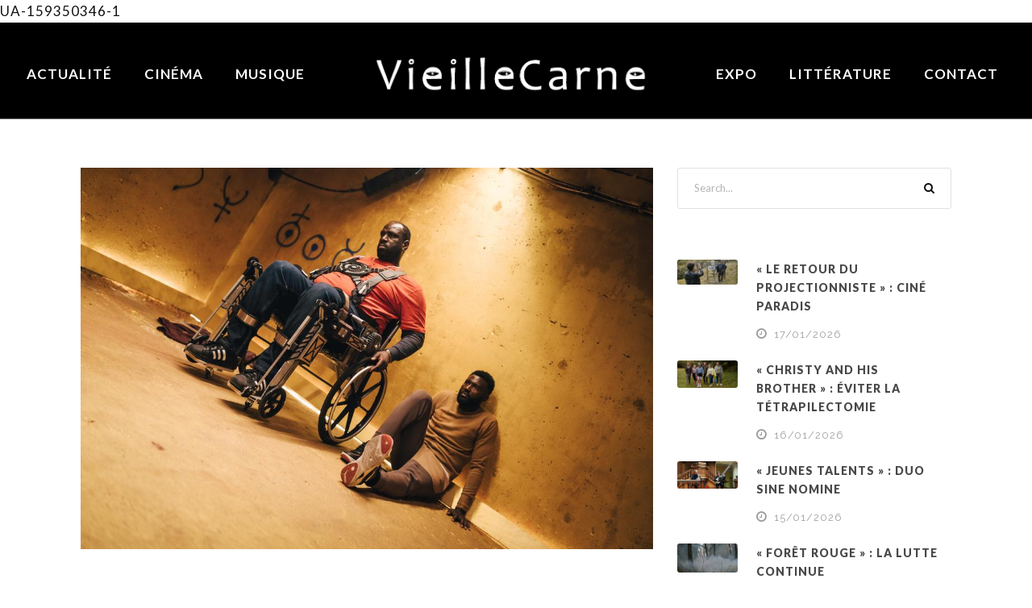

--- FILE ---
content_type: text/html; charset=UTF-8
request_url: https://vieillecarne.com/2023/05/01/
body_size: 8824
content:
<!DOCTYPE html>
<html lang="fr-FR" class="no-js">
<head>
	<meta charset="UTF-8">
	<meta name="viewport" content="width=device-width, initial-scale=1">
	<link rel="profile" href="http://gmpg.org/xfn/11">
	<link rel="pingback" href="https://vieillecarne.com/xmlrpc.php">
	<title>01/05/2023 &#8211; Vieille Carne</title>
<meta name='robots' content='max-image-preview:large' />
	<style>img:is([sizes="auto" i], [sizes^="auto," i]) { contain-intrinsic-size: 3000px 1500px }</style>
	<link rel='dns-prefetch' href='//fonts.googleapis.com' />
<link rel="alternate" type="application/rss+xml" title="Vieille Carne &raquo; Flux" href="https://vieillecarne.com/feed/" />
<link rel="alternate" type="application/rss+xml" title="Vieille Carne &raquo; Flux des commentaires" href="https://vieillecarne.com/comments/feed/" />
<script type="text/javascript">
/* <![CDATA[ */
window._wpemojiSettings = {"baseUrl":"https:\/\/s.w.org\/images\/core\/emoji\/16.0.1\/72x72\/","ext":".png","svgUrl":"https:\/\/s.w.org\/images\/core\/emoji\/16.0.1\/svg\/","svgExt":".svg","source":{"concatemoji":"https:\/\/vieillecarne.com\/wp-includes\/js\/wp-emoji-release.min.js?ver=6.8.3"}};
/*! This file is auto-generated */
!function(s,n){var o,i,e;function c(e){try{var t={supportTests:e,timestamp:(new Date).valueOf()};sessionStorage.setItem(o,JSON.stringify(t))}catch(e){}}function p(e,t,n){e.clearRect(0,0,e.canvas.width,e.canvas.height),e.fillText(t,0,0);var t=new Uint32Array(e.getImageData(0,0,e.canvas.width,e.canvas.height).data),a=(e.clearRect(0,0,e.canvas.width,e.canvas.height),e.fillText(n,0,0),new Uint32Array(e.getImageData(0,0,e.canvas.width,e.canvas.height).data));return t.every(function(e,t){return e===a[t]})}function u(e,t){e.clearRect(0,0,e.canvas.width,e.canvas.height),e.fillText(t,0,0);for(var n=e.getImageData(16,16,1,1),a=0;a<n.data.length;a++)if(0!==n.data[a])return!1;return!0}function f(e,t,n,a){switch(t){case"flag":return n(e,"\ud83c\udff3\ufe0f\u200d\u26a7\ufe0f","\ud83c\udff3\ufe0f\u200b\u26a7\ufe0f")?!1:!n(e,"\ud83c\udde8\ud83c\uddf6","\ud83c\udde8\u200b\ud83c\uddf6")&&!n(e,"\ud83c\udff4\udb40\udc67\udb40\udc62\udb40\udc65\udb40\udc6e\udb40\udc67\udb40\udc7f","\ud83c\udff4\u200b\udb40\udc67\u200b\udb40\udc62\u200b\udb40\udc65\u200b\udb40\udc6e\u200b\udb40\udc67\u200b\udb40\udc7f");case"emoji":return!a(e,"\ud83e\udedf")}return!1}function g(e,t,n,a){var r="undefined"!=typeof WorkerGlobalScope&&self instanceof WorkerGlobalScope?new OffscreenCanvas(300,150):s.createElement("canvas"),o=r.getContext("2d",{willReadFrequently:!0}),i=(o.textBaseline="top",o.font="600 32px Arial",{});return e.forEach(function(e){i[e]=t(o,e,n,a)}),i}function t(e){var t=s.createElement("script");t.src=e,t.defer=!0,s.head.appendChild(t)}"undefined"!=typeof Promise&&(o="wpEmojiSettingsSupports",i=["flag","emoji"],n.supports={everything:!0,everythingExceptFlag:!0},e=new Promise(function(e){s.addEventListener("DOMContentLoaded",e,{once:!0})}),new Promise(function(t){var n=function(){try{var e=JSON.parse(sessionStorage.getItem(o));if("object"==typeof e&&"number"==typeof e.timestamp&&(new Date).valueOf()<e.timestamp+604800&&"object"==typeof e.supportTests)return e.supportTests}catch(e){}return null}();if(!n){if("undefined"!=typeof Worker&&"undefined"!=typeof OffscreenCanvas&&"undefined"!=typeof URL&&URL.createObjectURL&&"undefined"!=typeof Blob)try{var e="postMessage("+g.toString()+"("+[JSON.stringify(i),f.toString(),p.toString(),u.toString()].join(",")+"));",a=new Blob([e],{type:"text/javascript"}),r=new Worker(URL.createObjectURL(a),{name:"wpTestEmojiSupports"});return void(r.onmessage=function(e){c(n=e.data),r.terminate(),t(n)})}catch(e){}c(n=g(i,f,p,u))}t(n)}).then(function(e){for(var t in e)n.supports[t]=e[t],n.supports.everything=n.supports.everything&&n.supports[t],"flag"!==t&&(n.supports.everythingExceptFlag=n.supports.everythingExceptFlag&&n.supports[t]);n.supports.everythingExceptFlag=n.supports.everythingExceptFlag&&!n.supports.flag,n.DOMReady=!1,n.readyCallback=function(){n.DOMReady=!0}}).then(function(){return e}).then(function(){var e;n.supports.everything||(n.readyCallback(),(e=n.source||{}).concatemoji?t(e.concatemoji):e.wpemoji&&e.twemoji&&(t(e.twemoji),t(e.wpemoji)))}))}((window,document),window._wpemojiSettings);
/* ]]> */
</script>
<style id='wp-emoji-styles-inline-css' type='text/css'>

	img.wp-smiley, img.emoji {
		display: inline !important;
		border: none !important;
		box-shadow: none !important;
		height: 1em !important;
		width: 1em !important;
		margin: 0 0.07em !important;
		vertical-align: -0.1em !important;
		background: none !important;
		padding: 0 !important;
	}
</style>
<style id='classic-theme-styles-inline-css' type='text/css'>
/*! This file is auto-generated */
.wp-block-button__link{color:#fff;background-color:#32373c;border-radius:9999px;box-shadow:none;text-decoration:none;padding:calc(.667em + 2px) calc(1.333em + 2px);font-size:1.125em}.wp-block-file__button{background:#32373c;color:#fff;text-decoration:none}
</style>
<style id='global-styles-inline-css' type='text/css'>
:root{--wp--preset--aspect-ratio--square: 1;--wp--preset--aspect-ratio--4-3: 4/3;--wp--preset--aspect-ratio--3-4: 3/4;--wp--preset--aspect-ratio--3-2: 3/2;--wp--preset--aspect-ratio--2-3: 2/3;--wp--preset--aspect-ratio--16-9: 16/9;--wp--preset--aspect-ratio--9-16: 9/16;--wp--preset--color--black: #000000;--wp--preset--color--cyan-bluish-gray: #abb8c3;--wp--preset--color--white: #ffffff;--wp--preset--color--pale-pink: #f78da7;--wp--preset--color--vivid-red: #cf2e2e;--wp--preset--color--luminous-vivid-orange: #ff6900;--wp--preset--color--luminous-vivid-amber: #fcb900;--wp--preset--color--light-green-cyan: #7bdcb5;--wp--preset--color--vivid-green-cyan: #00d084;--wp--preset--color--pale-cyan-blue: #8ed1fc;--wp--preset--color--vivid-cyan-blue: #0693e3;--wp--preset--color--vivid-purple: #9b51e0;--wp--preset--gradient--vivid-cyan-blue-to-vivid-purple: linear-gradient(135deg,rgba(6,147,227,1) 0%,rgb(155,81,224) 100%);--wp--preset--gradient--light-green-cyan-to-vivid-green-cyan: linear-gradient(135deg,rgb(122,220,180) 0%,rgb(0,208,130) 100%);--wp--preset--gradient--luminous-vivid-amber-to-luminous-vivid-orange: linear-gradient(135deg,rgba(252,185,0,1) 0%,rgba(255,105,0,1) 100%);--wp--preset--gradient--luminous-vivid-orange-to-vivid-red: linear-gradient(135deg,rgba(255,105,0,1) 0%,rgb(207,46,46) 100%);--wp--preset--gradient--very-light-gray-to-cyan-bluish-gray: linear-gradient(135deg,rgb(238,238,238) 0%,rgb(169,184,195) 100%);--wp--preset--gradient--cool-to-warm-spectrum: linear-gradient(135deg,rgb(74,234,220) 0%,rgb(151,120,209) 20%,rgb(207,42,186) 40%,rgb(238,44,130) 60%,rgb(251,105,98) 80%,rgb(254,248,76) 100%);--wp--preset--gradient--blush-light-purple: linear-gradient(135deg,rgb(255,206,236) 0%,rgb(152,150,240) 100%);--wp--preset--gradient--blush-bordeaux: linear-gradient(135deg,rgb(254,205,165) 0%,rgb(254,45,45) 50%,rgb(107,0,62) 100%);--wp--preset--gradient--luminous-dusk: linear-gradient(135deg,rgb(255,203,112) 0%,rgb(199,81,192) 50%,rgb(65,88,208) 100%);--wp--preset--gradient--pale-ocean: linear-gradient(135deg,rgb(255,245,203) 0%,rgb(182,227,212) 50%,rgb(51,167,181) 100%);--wp--preset--gradient--electric-grass: linear-gradient(135deg,rgb(202,248,128) 0%,rgb(113,206,126) 100%);--wp--preset--gradient--midnight: linear-gradient(135deg,rgb(2,3,129) 0%,rgb(40,116,252) 100%);--wp--preset--font-size--small: 13px;--wp--preset--font-size--medium: 20px;--wp--preset--font-size--large: 36px;--wp--preset--font-size--x-large: 42px;--wp--preset--spacing--20: 0.44rem;--wp--preset--spacing--30: 0.67rem;--wp--preset--spacing--40: 1rem;--wp--preset--spacing--50: 1.5rem;--wp--preset--spacing--60: 2.25rem;--wp--preset--spacing--70: 3.38rem;--wp--preset--spacing--80: 5.06rem;--wp--preset--shadow--natural: 6px 6px 9px rgba(0, 0, 0, 0.2);--wp--preset--shadow--deep: 12px 12px 50px rgba(0, 0, 0, 0.4);--wp--preset--shadow--sharp: 6px 6px 0px rgba(0, 0, 0, 0.2);--wp--preset--shadow--outlined: 6px 6px 0px -3px rgba(255, 255, 255, 1), 6px 6px rgba(0, 0, 0, 1);--wp--preset--shadow--crisp: 6px 6px 0px rgba(0, 0, 0, 1);}:where(.is-layout-flex){gap: 0.5em;}:where(.is-layout-grid){gap: 0.5em;}body .is-layout-flex{display: flex;}.is-layout-flex{flex-wrap: wrap;align-items: center;}.is-layout-flex > :is(*, div){margin: 0;}body .is-layout-grid{display: grid;}.is-layout-grid > :is(*, div){margin: 0;}:where(.wp-block-columns.is-layout-flex){gap: 2em;}:where(.wp-block-columns.is-layout-grid){gap: 2em;}:where(.wp-block-post-template.is-layout-flex){gap: 1.25em;}:where(.wp-block-post-template.is-layout-grid){gap: 1.25em;}.has-black-color{color: var(--wp--preset--color--black) !important;}.has-cyan-bluish-gray-color{color: var(--wp--preset--color--cyan-bluish-gray) !important;}.has-white-color{color: var(--wp--preset--color--white) !important;}.has-pale-pink-color{color: var(--wp--preset--color--pale-pink) !important;}.has-vivid-red-color{color: var(--wp--preset--color--vivid-red) !important;}.has-luminous-vivid-orange-color{color: var(--wp--preset--color--luminous-vivid-orange) !important;}.has-luminous-vivid-amber-color{color: var(--wp--preset--color--luminous-vivid-amber) !important;}.has-light-green-cyan-color{color: var(--wp--preset--color--light-green-cyan) !important;}.has-vivid-green-cyan-color{color: var(--wp--preset--color--vivid-green-cyan) !important;}.has-pale-cyan-blue-color{color: var(--wp--preset--color--pale-cyan-blue) !important;}.has-vivid-cyan-blue-color{color: var(--wp--preset--color--vivid-cyan-blue) !important;}.has-vivid-purple-color{color: var(--wp--preset--color--vivid-purple) !important;}.has-black-background-color{background-color: var(--wp--preset--color--black) !important;}.has-cyan-bluish-gray-background-color{background-color: var(--wp--preset--color--cyan-bluish-gray) !important;}.has-white-background-color{background-color: var(--wp--preset--color--white) !important;}.has-pale-pink-background-color{background-color: var(--wp--preset--color--pale-pink) !important;}.has-vivid-red-background-color{background-color: var(--wp--preset--color--vivid-red) !important;}.has-luminous-vivid-orange-background-color{background-color: var(--wp--preset--color--luminous-vivid-orange) !important;}.has-luminous-vivid-amber-background-color{background-color: var(--wp--preset--color--luminous-vivid-amber) !important;}.has-light-green-cyan-background-color{background-color: var(--wp--preset--color--light-green-cyan) !important;}.has-vivid-green-cyan-background-color{background-color: var(--wp--preset--color--vivid-green-cyan) !important;}.has-pale-cyan-blue-background-color{background-color: var(--wp--preset--color--pale-cyan-blue) !important;}.has-vivid-cyan-blue-background-color{background-color: var(--wp--preset--color--vivid-cyan-blue) !important;}.has-vivid-purple-background-color{background-color: var(--wp--preset--color--vivid-purple) !important;}.has-black-border-color{border-color: var(--wp--preset--color--black) !important;}.has-cyan-bluish-gray-border-color{border-color: var(--wp--preset--color--cyan-bluish-gray) !important;}.has-white-border-color{border-color: var(--wp--preset--color--white) !important;}.has-pale-pink-border-color{border-color: var(--wp--preset--color--pale-pink) !important;}.has-vivid-red-border-color{border-color: var(--wp--preset--color--vivid-red) !important;}.has-luminous-vivid-orange-border-color{border-color: var(--wp--preset--color--luminous-vivid-orange) !important;}.has-luminous-vivid-amber-border-color{border-color: var(--wp--preset--color--luminous-vivid-amber) !important;}.has-light-green-cyan-border-color{border-color: var(--wp--preset--color--light-green-cyan) !important;}.has-vivid-green-cyan-border-color{border-color: var(--wp--preset--color--vivid-green-cyan) !important;}.has-pale-cyan-blue-border-color{border-color: var(--wp--preset--color--pale-cyan-blue) !important;}.has-vivid-cyan-blue-border-color{border-color: var(--wp--preset--color--vivid-cyan-blue) !important;}.has-vivid-purple-border-color{border-color: var(--wp--preset--color--vivid-purple) !important;}.has-vivid-cyan-blue-to-vivid-purple-gradient-background{background: var(--wp--preset--gradient--vivid-cyan-blue-to-vivid-purple) !important;}.has-light-green-cyan-to-vivid-green-cyan-gradient-background{background: var(--wp--preset--gradient--light-green-cyan-to-vivid-green-cyan) !important;}.has-luminous-vivid-amber-to-luminous-vivid-orange-gradient-background{background: var(--wp--preset--gradient--luminous-vivid-amber-to-luminous-vivid-orange) !important;}.has-luminous-vivid-orange-to-vivid-red-gradient-background{background: var(--wp--preset--gradient--luminous-vivid-orange-to-vivid-red) !important;}.has-very-light-gray-to-cyan-bluish-gray-gradient-background{background: var(--wp--preset--gradient--very-light-gray-to-cyan-bluish-gray) !important;}.has-cool-to-warm-spectrum-gradient-background{background: var(--wp--preset--gradient--cool-to-warm-spectrum) !important;}.has-blush-light-purple-gradient-background{background: var(--wp--preset--gradient--blush-light-purple) !important;}.has-blush-bordeaux-gradient-background{background: var(--wp--preset--gradient--blush-bordeaux) !important;}.has-luminous-dusk-gradient-background{background: var(--wp--preset--gradient--luminous-dusk) !important;}.has-pale-ocean-gradient-background{background: var(--wp--preset--gradient--pale-ocean) !important;}.has-electric-grass-gradient-background{background: var(--wp--preset--gradient--electric-grass) !important;}.has-midnight-gradient-background{background: var(--wp--preset--gradient--midnight) !important;}.has-small-font-size{font-size: var(--wp--preset--font-size--small) !important;}.has-medium-font-size{font-size: var(--wp--preset--font-size--medium) !important;}.has-large-font-size{font-size: var(--wp--preset--font-size--large) !important;}.has-x-large-font-size{font-size: var(--wp--preset--font-size--x-large) !important;}
:where(.wp-block-post-template.is-layout-flex){gap: 1.25em;}:where(.wp-block-post-template.is-layout-grid){gap: 1.25em;}
:where(.wp-block-columns.is-layout-flex){gap: 2em;}:where(.wp-block-columns.is-layout-grid){gap: 2em;}
:root :where(.wp-block-pullquote){font-size: 1.5em;line-height: 1.6;}
</style>
<link rel='stylesheet' id='contact-form-7-css' href='https://vieillecarne.com/wp-content/plugins/contact-form-7/includes/css/styles.css?ver=5.7.5.1' type='text/css' media='all' />
<link rel='stylesheet' id='gdlr-core-google-font-css' href='https://fonts.googleapis.com/css?family=Lato%3A100%2C100italic%2C300%2C300italic%2Cregular%2Citalic%2C700%2C700italic%2C900%2C900italic%7CRaleway%3A100%2C100italic%2C200%2C200italic%2C300%2C300italic%2Cregular%2Citalic%2C500%2C500italic%2C600%2C600italic%2C700%2C700italic%2C800%2C800italic%2C900%2C900italic%7COpen+Sans%3A300%2C300italic%2Cregular%2Citalic%2C600%2C600italic%2C700%2C700italic%2C800%2C800italic&#038;subset=latin%2Clatin-ext%2Ccyrillic-ext%2Cvietnamese%2Ccyrillic%2Cgreek-ext%2Cgreek&#038;ver=6.8.3' type='text/css' media='all' />
<link rel='stylesheet' id='gdlr-core-plugin-css' href='https://vieillecarne.com/wp-content/plugins/goodlayers-core/plugins/combine/style.css?ver=6.8.3' type='text/css' media='all' />
<link rel='stylesheet' id='gdlr-core-page-builder-css' href='https://vieillecarne.com/wp-content/plugins/goodlayers-core/include/css/page-builder.css?ver=6.8.3' type='text/css' media='all' />
<link rel='stylesheet' id='infinite-style-core-css' href='https://vieillecarne.com/wp-content/themes/infinite/css/style-core.css?ver=6.8.3' type='text/css' media='all' />
<link rel='stylesheet' id='infinite-custom-style-css' href='https://vieillecarne.com/wp-content/uploads/gdlr-style-custom.css?1580731814&#038;ver=6.8.3' type='text/css' media='all' />
<script type="text/javascript" src="https://vieillecarne.com/wp-includes/js/jquery/jquery.min.js?ver=3.7.1" id="jquery-core-js"></script>
<script type="text/javascript" src="https://vieillecarne.com/wp-includes/js/jquery/jquery-migrate.min.js?ver=3.4.1" id="jquery-migrate-js"></script>
<!--[if lt IE 9]>
<script type="text/javascript" src="https://vieillecarne.com/wp-content/themes/infinite/js/html5.js?ver=6.8.3" id="html5js-js"></script>
<![endif]-->
<link rel="https://api.w.org/" href="https://vieillecarne.com/wp-json/" /><link rel="EditURI" type="application/rsd+xml" title="RSD" href="https://vieillecarne.com/xmlrpc.php?rsd" />
<meta name="generator" content="WordPress 6.8.3" />

		<!-- GA Google Analytics @ https://m0n.co/ga -->
		<script async src="https://www.googletagmanager.com/gtag/js?id=UA-159350346-1 "></script>
		<script>
			window.dataLayer = window.dataLayer || [];
			function gtag(){dataLayer.push(arguments);}
			gtag('js', new Date());
			gtag('config', 'UA-159350346-1 ');
		</script>

			<style type="text/css" id="wp-custom-css">
			body {letter-spacing: 1px; font-weight: 100;}

h3 {letter-spacing: 1px;}




.gdlr-core-blog-full.gdlr-core-style-2 .gdlr-core-blog-thumbnail .gdlr-core-blog-info-category {background:#0065CB; background:#343de9; font-weight: 700; letter-spacing: 1px !important; padding-top: 10px; padding-bottom: 10px; padding-left: 20px; padding-right: 20px; border-radius: 0px; font-size: 17px;}

.gdlr-core-blog-grid.gdlr-core-style-2 .gdlr-core-blog-thumbnail .gdlr-core-blog-info-category {background:#343de9; font-weight: 700; letter-spacing: 1px !important; padding-top: 10px; padding-bottom: 10px; padding-left: 20px; padding-right: 20px; border-radius: 0px; font-size: 17px;}


.gdlr-core-blog-modern.gdlr-core-style-2 .gdlr-core-blog-thumbnail .gdlr-core-blog-info-category  {background:#343de9; font-weight: 700; letter-spacing: 1px !important; padding-top: 10px; padding-bottom: 10px; padding-left: 20px; padding-right: 20px; border-radius: 0px; font-size: 20px; cursor: none !important;}

.gdlr-core-blog-modern.gdlr-core-style-2 .gdlr-core-blog-thumbnail .gdlr-core-blog-info-category a { cursor: none !important;}

.gdlr-core-opacity-on-hover {
    background: #343de9;
}

.gdlr-core-block-item-title-wrap {
    position: relative;
    margin-bottom: 30px;
	
}

.gdlr-core-body .gdlr-core-load-more, .gdlr-core-body .gdlr-core-button, .infinite-body .infinite-button, .infinite-body input[type="button"], .infinite-body input[type="submit"]  {background:#343de9; font-weight: 700; letter-spacing: 1px !important; padding-top: 10px; padding-bottom: 10px; padding-left: 20px; padding-right: 20px; border-radius: 0px; font-size: 17px; }

#wpcf7-f6-p15-o1 {color: #fff;}


.infinite-body input, .infinite-body textarea {
    border-color: #878787;
	background: transparent;color: #fff;
}
.fa-search:before {
    
		color: #fff;
}

.infinite-header-style-plain.infinite-style-splitted-menu .infinite-navigation .sf-menu > li > a:hover {color:#343de9;}

#actualite {display: none;}

.gdlr-core-blog-title a, .infinite-body .infinite-single-article-title, .infinite-body .infinite-single-article-title a {color: #101010; text-transform: uppercase; letter-spacing: 1px;}


.gdlr-core-blog-grid.gdlr-core-style-2 .gdlr-core-blog-thumbnail .gdlr-core-blog-info-category {display: none;}

.widget_categories  {display:none;}

.infinite-blog-info-category {display:none !important;} 

.infinite-single-article .infinite-blog-info-wrapper, .infinite-single-article .infinite-blog-info-wrapper a, .infinite-single-article .infinite-blog-info-wrapper a:hover, .infinite-single-article .infinite-blog-info-wrapper i, .gdlr-core-blog-info-wrapper, .gdlr-core-blog-info-wrapper a, .gdlr-core-blog-info-wrapper a:hover, .gdlr-core-blog-info-wrapper i, .gdlr-core-blog-grid .gdlr-core-blog-info-date a {
    color: #878787; text-transform: uppercase;
}

.infinite-page-title-wrap {display: none; }

.icon_documents_alt:before {
   content: "\50";
}

#book {display: none;}		</style>
		UA-159350346-1 </head>

<body class="archive date wp-theme-infinite gdlr-core-body infinite-body infinite-body-front infinite-full  infinite-with-sticky-navigation  infinite-sticky-navigation-no-logo  infinite-blockquote-style-2 gdlr-core-link-to-lightbox" data-home-url="https://vieillecarne.com/" >
<div class="infinite-mobile-header-wrap" ><div class="infinite-mobile-header infinite-header-background infinite-style-slide infinite-sticky-mobile-navigation " id="infinite-mobile-header" ><div class="infinite-mobile-header-container infinite-container clearfix" ><div class="infinite-logo  infinite-item-pdlr"><div class="infinite-logo-inner"><a class="" href="https://vieillecarne.com/" ><img src="https://vieillecarne.com/wp-content/uploads/2019/04/Artboard-1-e1554281090219.png" alt="" width="835" height="248" title="Artboard 1" /></a></div></div><div class="infinite-mobile-menu-right" ><div class="infinite-overlay-menu infinite-mobile-menu" id="infinite-mobile-menu" ><a class="infinite-overlay-menu-icon infinite-mobile-menu-button infinite-mobile-button-hamburger" href="#" ><span></span></a><div class="infinite-overlay-menu-content infinite-navigation-font" ><div class="infinite-overlay-menu-close" ></div><div class="infinite-overlay-menu-row" ><div class="infinite-overlay-menu-cell" ><ul id="menu-main" class="menu"><li class="menu-item menu-item-type-custom menu-item-object-custom menu-item-9"><a href="https://vieillecarne.com/actualite/">Actualité</a></li>
<li class="menu-item menu-item-type-custom menu-item-object-custom menu-item-10"><a href="https://vieillecarne.com/cinema/">Cinéma</a></li>
<li class="menu-item menu-item-type-custom menu-item-object-custom menu-item-13"><a href="https://vieillecarne.com/musique/">Musique</a></li>
<li class="menu-item menu-item-type-custom menu-item-object-custom menu-item-11"><a href="https://vieillecarne.com/expo/">Expo</a></li>
<li class="menu-item menu-item-type-custom menu-item-object-custom menu-item-12"><a href="https://vieillecarne.com/litterature/">Littérature</a></li>
<li class="menu-item menu-item-type-custom menu-item-object-custom menu-item-14"><a href="#contact">Contact</a></li>
</ul></div></div></div></div></div></div></div></div><div class="infinite-body-outer-wrapper ">
		<div class="infinite-body-wrapper clearfix  infinite-with-frame">
		
<header class="infinite-header-wrap infinite-header-style-plain  infinite-style-splitted-menu infinite-sticky-navigation infinite-style-fixed" data-navigation-offset="75px"  >
	<div class="infinite-header-background" ></div>
	<div class="infinite-header-container  infinite-header-full">
			
		<div class="infinite-header-container-inner clearfix">
						<div class="infinite-navigation infinite-item-pdlr clearfix infinite-navigation-submenu-indicator " >
			<div class="infinite-main-menu" id="infinite-main-menu" ><ul id="menu-main-1" class="sf-menu"><li  class="menu-item menu-item-type-custom menu-item-object-custom menu-item-9 infinite-normal-menu"><a href="https://vieillecarne.com/actualite/">Actualité</a></li>
<li  class="menu-item menu-item-type-custom menu-item-object-custom menu-item-10 infinite-normal-menu"><a href="https://vieillecarne.com/cinema/">Cinéma</a></li>
<li  class="menu-item menu-item-type-custom menu-item-object-custom menu-item-13 infinite-normal-menu"><a href="https://vieillecarne.com/musique/">Musique</a></li>
<li class="infinite-center-nav-menu-item" ><div class="infinite-logo  infinite-item-pdlr"><div class="infinite-logo-inner"><a class="" href="https://vieillecarne.com/" ><img src="https://vieillecarne.com/wp-content/uploads/2019/04/Artboard-1-e1554281090219.png" alt="" width="835" height="248" title="Artboard 1" /></a></div></div></li><li  class="menu-item menu-item-type-custom menu-item-object-custom menu-item-11 infinite-normal-menu"><a href="https://vieillecarne.com/expo/">Expo</a></li>
<li  class="menu-item menu-item-type-custom menu-item-object-custom menu-item-12 infinite-normal-menu"><a href="https://vieillecarne.com/litterature/">Littérature</a></li>
<li  class="menu-item menu-item-type-custom menu-item-object-custom menu-item-14 infinite-normal-menu"><a href="#contact">Contact</a></li>
</ul></div>			</div><!-- infinite-navigation -->

		</div><!-- infinite-header-inner -->
	</div><!-- infinite-header-container -->
</header><!-- header --><div class="infinite-page-title-wrap  infinite-style-medium infinite-left-align" ><div class="infinite-header-transparent-substitute" ></div><div class="infinite-page-title-overlay"  ></div><div class="infinite-page-title-container infinite-container" ><div class="infinite-page-title-content infinite-item-pdlr"  ><h3 class="infinite-page-title"  >Day</h3><div class="infinite-page-caption"  >mai 1, 2023</div></div></div></div>	<div class="infinite-page-wrapper" id="infinite-page-wrapper" ><div class="infinite-content-container infinite-container"><div class=" infinite-sidebar-wrap clearfix infinite-line-height-0 infinite-sidebar-style-right" ><div class=" infinite-sidebar-center infinite-column-40 infinite-line-height" ><div class="infinite-content-area" ><div class="gdlr-core-blog-item gdlr-core-item-pdb clearfix  gdlr-core-style-blog-full"  ><div class="gdlr-core-blog-item-holder gdlr-core-js-2 clearfix" data-layout="fitrows" ><div class="gdlr-core-item-list gdlr-core-blog-full  gdlr-core-item-mglr gdlr-core-style-left"  ><div class="gdlr-core-blog-thumbnail gdlr-core-media-image  gdlr-core-opacity-on-hover gdlr-core-zoom-on-hover"  ><a href="https://vieillecarne.com/la-gravite-le-nouvel-ordre/" ><img src="https://vieillecarne.com/wp-content/uploads/2023/05/la-gravite-1.jpg" alt="" width="1024" height="683" title="la-gravite (1)" /></a></div><div class="gdlr-core-blog-full-head clearfix"><div class="gdlr-core-blog-date-wrapper gdlr-core-skin-divider"><div class="gdlr-core-blog-date-day gdlr-core-skin-caption">01</div><div class="gdlr-core-blog-date-month gdlr-core-skin-caption">Mai</div></div><div class="gdlr-core-blog-full-head-right"><h3 class="gdlr-core-blog-title gdlr-core-skin-title"  ><a href="https://vieillecarne.com/la-gravite-le-nouvel-ordre/" >« LA GRAVITÉ » : LE NOUVEL ORDRE ?</a></h3><div class="gdlr-core-blog-info-wrapper gdlr-core-skin-divider" ><span class="gdlr-core-blog-info gdlr-core-blog-info-font gdlr-core-skin-caption gdlr-core-blog-info-date"  ><span class="gdlr-core-head" ><i class="icon_clock_alt" ></i></span><a href="https://vieillecarne.com/2023/05/01/">01/05/2023</a></span><span class="gdlr-core-blog-info gdlr-core-blog-info-font gdlr-core-skin-caption gdlr-core-blog-info-author"  ><span class="gdlr-core-head" ><i class="icon_documents_alt" ></i></span><a href="https://vieillecarne.com/author/admin2319/" title="Articles par Stéphane Loison" rel="author">Stéphane Loison</a></span><span class="gdlr-core-blog-info gdlr-core-blog-info-font gdlr-core-skin-caption gdlr-core-blog-info-category"  ><span class="gdlr-core-head" ><i class="icon_folder-alt" ></i></span><a href="https://vieillecarne.com/category/a-la-une-2/" rel="tag">a la une 2</a><span class="gdlr-core-sep">,</span> <a href="https://vieillecarne.com/category/actualite/" rel="tag">ACTUALITÉ</a><span class="gdlr-core-sep">,</span> <a href="https://vieillecarne.com/category/cinema/" rel="tag">CINÉMA</a></span></div></div></div><div class="gdlr-core-blog-content" >Un film de Cédric Ido avec Max Gomis, Steve Tiencheu, Jean-Baptiste Anoumon Sortie le 3 mai 2023 L’HISTOIRE Un mystérieux alignement des planètes embrase le ciel et inquiète tous les habitants de la cité. Une bande d’adolescents, Les Ronins, règnent en maîtres sur cette cité, et voient cet évènement planétaire comme la possibilité d’une nouvelle...<div class="clear"></div><a class="gdlr-core-excerpt-read-more gdlr-core-button gdlr-core-rectangle" href="https://vieillecarne.com/la-gravite-le-nouvel-ordre/" >Read More</a></div></div></div></div></div></div><div class=" infinite-sidebar-right infinite-column-20 infinite-line-height infinite-line-height" ><div class="infinite-sidebar-area infinite-item-pdlr" ><div id="search-2" class="widget widget_search infinite-widget"><form role="search" method="get" class="search-form" action="https://vieillecarne.com/">
    <input type="search" class="search-field" placeholder="Search..." value="" name="s" />
    <input type="submit" class="search-submit" value="Search" />
</form>	
</div><div id="gdlr-core-recent-post-widget-2" class="widget widget_gdlr-core-recent-post-widget infinite-widget"><div class="gdlr-core-recent-post-widget-wrap gdlr-core-style-3"><div class="gdlr-core-recent-post-widget clearfix"><div class="gdlr-core-recent-post-widget-thumbnail gdlr-core-media-image" ><img src="https://vieillecarne.com/wp-content/uploads/2026/01/1479869-1280x536-1.jpg" alt="" width="1280" height="536" title="1479869-1280&#215;536" /></div><div class="gdlr-core-recent-post-widget-content"><div class="gdlr-core-recent-post-widget-title gdlr-core-title-font"><a href="https://vieillecarne.com/le-retour-du-projectionniste-cine-paradis/" >« LE RETOUR DU PROJECTIONNISTE » : CINÉ PARADIS</a></div><div class="gdlr-core-recent-post-widget-info"><span class="gdlr-core-blog-info gdlr-core-blog-info-font gdlr-core-skin-caption gdlr-core-blog-info-date"  ><span class="gdlr-core-head" ><i class="fa fa-clock-o" ></i></span><a href="https://vieillecarne.com/2026/01/17/">17/01/2026</a></span></div></div></div><div class="gdlr-core-recent-post-widget clearfix"><div class="gdlr-core-recent-post-widget-thumbnail gdlr-core-media-image" ><img src="https://vieillecarne.com/wp-content/uploads/2026/01/2-1280x580.jpg" alt="" width="1280" height="580" title="2" /></div><div class="gdlr-core-recent-post-widget-content"><div class="gdlr-core-recent-post-widget-title gdlr-core-title-font"><a href="https://vieillecarne.com/christy-and-his-brother-eviter-la-tetrapilectomie/" >« CHRISTY AND HIS BROTHER » : ÉVITER LA TÉTRAPILECTOMIE</a></div><div class="gdlr-core-recent-post-widget-info"><span class="gdlr-core-blog-info gdlr-core-blog-info-font gdlr-core-skin-caption gdlr-core-blog-info-date"  ><span class="gdlr-core-head" ><i class="fa fa-clock-o" ></i></span><a href="https://vieillecarne.com/2026/01/16/">16/01/2026</a></span></div></div></div><div class="gdlr-core-recent-post-widget clearfix"><div class="gdlr-core-recent-post-widget-thumbnail gdlr-core-media-image" ><img src="https://vieillecarne.com/wp-content/uploads/2026/01/1768403320441-1280x580.jpg" alt="" width="1280" height="580" title="1768403320441" /></div><div class="gdlr-core-recent-post-widget-content"><div class="gdlr-core-recent-post-widget-title gdlr-core-title-font"><a href="https://vieillecarne.com/jeunes-talents-duo-sine-nomine/" >« JEUNES TALENTS » : DUO SINE NOMINE</a></div><div class="gdlr-core-recent-post-widget-info"><span class="gdlr-core-blog-info gdlr-core-blog-info-font gdlr-core-skin-caption gdlr-core-blog-info-date"  ><span class="gdlr-core-head" ><i class="fa fa-clock-o" ></i></span><a href="https://vieillecarne.com/2026/01/15/">15/01/2026</a></span></div></div></div><div class="gdlr-core-recent-post-widget clearfix"><div class="gdlr-core-recent-post-widget-thumbnail gdlr-core-media-image" ><img src="https://vieillecarne.com/wp-content/uploads/2026/01/foret_rouge-1200x580.webp" alt="" width="1200" height="580" title="foret_rouge" /></div><div class="gdlr-core-recent-post-widget-content"><div class="gdlr-core-recent-post-widget-title gdlr-core-title-font"><a href="https://vieillecarne.com/foret-rouge-la-lutte-continue/" >« FORÊT ROUGE » : LA LUTTE CONTINUE</a></div><div class="gdlr-core-recent-post-widget-info"><span class="gdlr-core-blog-info gdlr-core-blog-info-font gdlr-core-skin-caption gdlr-core-blog-info-date"  ><span class="gdlr-core-head" ><i class="fa fa-clock-o" ></i></span><a href="https://vieillecarne.com/2026/01/13/">13/01/2026</a></span></div></div></div><div class="gdlr-core-recent-post-widget clearfix"><div class="gdlr-core-recent-post-widget-thumbnail gdlr-core-media-image" ><img src="https://vieillecarne.com/wp-content/uploads/2026/01/1-1000x580.png" alt="" width="1000" height="580" title="1" /></div><div class="gdlr-core-recent-post-widget-content"><div class="gdlr-core-recent-post-widget-title gdlr-core-title-font"><a href="https://vieillecarne.com/fondation-banque-populaire-laureats-2025/" >« FONDATION BANQUE POPULAIRE » : LAURÉATS 2025</a></div><div class="gdlr-core-recent-post-widget-info"><span class="gdlr-core-blog-info gdlr-core-blog-info-font gdlr-core-skin-caption gdlr-core-blog-info-date"  ><span class="gdlr-core-head" ><i class="fa fa-clock-o" ></i></span><a href="https://vieillecarne.com/2026/01/13/">13/01/2026</a></span></div></div></div><div class="gdlr-core-recent-post-widget clearfix"><div class="gdlr-core-recent-post-widget-thumbnail gdlr-core-media-image" ><img src="https://vieillecarne.com/wp-content/uploads/2026/01/IMG_20260109_182738-1280x580.jpg" alt="" width="1280" height="580" title="IMG_20260109_182738" /></div><div class="gdlr-core-recent-post-widget-content"><div class="gdlr-core-recent-post-widget-title gdlr-core-title-font"><a href="https://vieillecarne.com/academie-des-inscriptions-et-des-belles-lettres-aibl-le-prix-jean-et-marie-francoise-leclant-2025/" >« ACADÉMIE DES INSCRIPTIONS ET DES BELLES-LETTRES (AIBL) » : LE PRIX JEAN ET MARIE-FRANÇOISE LECLANT 2025</a></div><div class="gdlr-core-recent-post-widget-info"><span class="gdlr-core-blog-info gdlr-core-blog-info-font gdlr-core-skin-caption gdlr-core-blog-info-date"  ><span class="gdlr-core-head" ><i class="fa fa-clock-o" ></i></span><a href="https://vieillecarne.com/2026/01/11/">11/01/2026</a></span></div></div></div><div class="gdlr-core-recent-post-widget clearfix"><div class="gdlr-core-recent-post-widget-thumbnail gdlr-core-media-image" ><img src="https://vieillecarne.com/wp-content/uploads/2026/01/1767946121678-1280x580.jpg" alt="" width="1280" height="580" title="1767946121678" /></div><div class="gdlr-core-recent-post-widget-content"><div class="gdlr-core-recent-post-widget-title gdlr-core-title-font"><a href="https://vieillecarne.com/salle-cortot-brooklyn-suite/" >« SALLE CORTOT » : BROOKLYN SUITE</a></div><div class="gdlr-core-recent-post-widget-info"><span class="gdlr-core-blog-info gdlr-core-blog-info-font gdlr-core-skin-caption gdlr-core-blog-info-date"  ><span class="gdlr-core-head" ><i class="fa fa-clock-o" ></i></span><a href="https://vieillecarne.com/2026/01/10/">10/01/2026</a></span></div></div></div><div class="gdlr-core-recent-post-widget clearfix"><div class="gdlr-core-recent-post-widget-thumbnail gdlr-core-media-image" ><img src="https://vieillecarne.com/wp-content/uploads/2026/01/1-1280x580.jpg" alt="" width="1280" height="580" title="1" /></div><div class="gdlr-core-recent-post-widget-content"><div class="gdlr-core-recent-post-widget-title gdlr-core-title-font"><a href="https://vieillecarne.com/musee-dorsay-paul-troubetzkoy/" >« MUSÉE D’ORSAY » : PAUL TROUBETZKOY</a></div><div class="gdlr-core-recent-post-widget-info"><span class="gdlr-core-blog-info gdlr-core-blog-info-font gdlr-core-skin-caption gdlr-core-blog-info-date"  ><span class="gdlr-core-head" ><i class="fa fa-clock-o" ></i></span><a href="https://vieillecarne.com/2026/01/08/">08/01/2026</a></span></div></div></div><div class="gdlr-core-recent-post-widget clearfix"><div class="gdlr-core-recent-post-widget-thumbnail gdlr-core-media-image" ><img src="https://vieillecarne.com/wp-content/uploads/2026/01/LeSud1_©-LeChatQuiFume-2000x1198-1-1280x580.jpg" alt="" width="1280" height="580" title="LeSud1_©-LeChatQuiFume-2000&#215;1198" /></div><div class="gdlr-core-recent-post-widget-content"><div class="gdlr-core-recent-post-widget-title gdlr-core-title-font"><a href="https://vieillecarne.com/le-sud-le-mystere-de-labsente/" >« LE SUD » : LE MYSTÈRE DE L’ABSENTE</a></div><div class="gdlr-core-recent-post-widget-info"><span class="gdlr-core-blog-info gdlr-core-blog-info-font gdlr-core-skin-caption gdlr-core-blog-info-date"  ><span class="gdlr-core-head" ><i class="fa fa-clock-o" ></i></span><a href="https://vieillecarne.com/2026/01/06/">06/01/2026</a></span></div></div></div><div class="gdlr-core-recent-post-widget clearfix"><div class="gdlr-core-recent-post-widget-thumbnail gdlr-core-media-image" ><img src="https://vieillecarne.com/wp-content/uploads/2026/01/https___cdn.evbuc_.com_images_1173262079_2763716860261_1_original.jpg" alt="" width="1000" height="500" title="https___cdn.evbuc.com_images_1173262079_2763716860261_1_original" /></div><div class="gdlr-core-recent-post-widget-content"><div class="gdlr-core-recent-post-widget-title gdlr-core-title-font"><a href="https://vieillecarne.com/animus-femina-les-liens-indefectibles/" >« ANIMUS FEMINA » : LES LIENS INDÉFECTIBLES</a></div><div class="gdlr-core-recent-post-widget-info"><span class="gdlr-core-blog-info gdlr-core-blog-info-font gdlr-core-skin-caption gdlr-core-blog-info-date"  ><span class="gdlr-core-head" ><i class="fa fa-clock-o" ></i></span><a href="https://vieillecarne.com/2026/01/06/">06/01/2026</a></span></div></div></div></div></div><div id="categories-2" class="widget widget_categories infinite-widget"><h3 class="infinite-widget-title"><span class="infinite-widget-head-text">Catégories</span><span class="infinite-widget-head-divider"></span></h3><span class="clear"></span>
			<ul>
					<li class="cat-item cat-item-9"><a href="https://vieillecarne.com/category/a-la-une/">À LA UNE</a>
</li>
	<li class="cat-item cat-item-10"><a href="https://vieillecarne.com/category/a-la-une-2/">a la une 2</a>
</li>
	<li class="cat-item cat-item-3"><a href="https://vieillecarne.com/category/actualite/">ACTUALITÉ</a>
</li>
	<li class="cat-item cat-item-4"><a href="https://vieillecarne.com/category/cinema/">CINÉMA</a>
</li>
	<li class="cat-item cat-item-5"><a href="https://vieillecarne.com/category/culture/">CULTURE +</a>
</li>
	<li class="cat-item cat-item-12"><a href="https://vieillecarne.com/category/expo/">EXPO</a>
</li>
	<li class="cat-item cat-item-6"><a href="https://vieillecarne.com/category/litterature/">LITTÉRATURE</a>
</li>
	<li class="cat-item cat-item-7"><a href="https://vieillecarne.com/category/musique/">MUSIQUE</a>
</li>
	<li class="cat-item cat-item-1"><a href="https://vieillecarne.com/category/non-classe/">Non classé</a>
</li>
	<li class="cat-item cat-item-8"><a href="https://vieillecarne.com/category/politique/">POLITIQUE</a>
</li>
	<li class="cat-item cat-item-13"><a href="https://vieillecarne.com/category/theatre/">THÉÂTRE</a>
</li>
			</ul>

			</div></div></div></div></div></div></div><footer class="infinite-fixed-footer" id="infinite-fixed-footer" ><div class="infinite-copyright-wrapper" ><div class="infinite-copyright-container infinite-container"><div class="infinite-copyright-text infinite-item-pdlr">COPYRIGHT 2019 VIEILLE CARNE</div></div></div></footer></div><a href="#infinite-top-anchor" class="infinite-footer-back-to-top-button" id="infinite-footer-back-to-top-button"><i class="fa fa-angle-up" ></i></a>
<script type="speculationrules">
{"prefetch":[{"source":"document","where":{"and":[{"href_matches":"\/*"},{"not":{"href_matches":["\/wp-*.php","\/wp-admin\/*","\/wp-content\/uploads\/*","\/wp-content\/*","\/wp-content\/plugins\/*","\/wp-content\/themes\/infinite\/*","\/*\\?(.+)"]}},{"not":{"selector_matches":"a[rel~=\"nofollow\"]"}},{"not":{"selector_matches":".no-prefetch, .no-prefetch a"}}]},"eagerness":"conservative"}]}
</script>
<script type="text/javascript" src="https://vieillecarne.com/wp-content/plugins/contact-form-7/includes/swv/js/index.js?ver=5.7.5.1" id="swv-js"></script>
<script type="text/javascript" id="contact-form-7-js-extra">
/* <![CDATA[ */
var wpcf7 = {"api":{"root":"https:\/\/vieillecarne.com\/wp-json\/","namespace":"contact-form-7\/v1"}};
/* ]]> */
</script>
<script type="text/javascript" src="https://vieillecarne.com/wp-content/plugins/contact-form-7/includes/js/index.js?ver=5.7.5.1" id="contact-form-7-js"></script>
<script type="text/javascript" src="https://vieillecarne.com/wp-content/plugins/goodlayers-core/plugins/combine/script.js?ver=6.8.3" id="gdlr-core-plugin-js"></script>
<script type="text/javascript" id="gdlr-core-page-builder-js-extra">
/* <![CDATA[ */
var gdlr_core_pbf = {"admin":"","video":{"width":"640","height":"360"},"ajax_url":"https:\/\/vieillecarne.com\/wp-admin\/admin-ajax.php","ilightbox_skin":"dark"};
/* ]]> */
</script>
<script type="text/javascript" src="https://vieillecarne.com/wp-content/plugins/goodlayers-core/include/js/page-builder.js?ver=1.3.9" id="gdlr-core-page-builder-js"></script>
<script type="text/javascript" src="https://vieillecarne.com/wp-includes/js/jquery/ui/effect.min.js?ver=1.13.3" id="jquery-effects-core-js"></script>
<script type="text/javascript" src="https://vieillecarne.com/wp-content/themes/infinite/js/script-core.js?ver=1.0.0" id="infinite-script-core-js"></script>

</body>
</html>